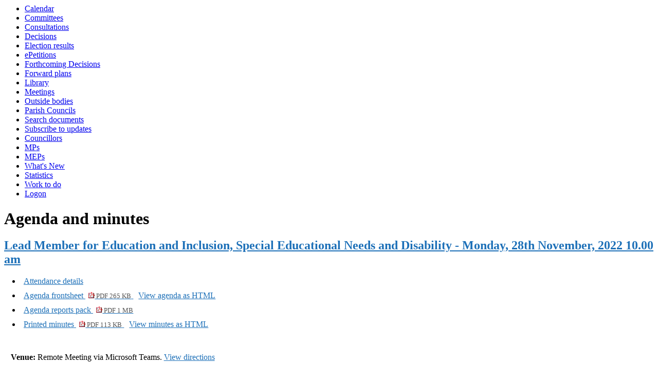

--- FILE ---
content_type: text/html; charset=utf-8
request_url: https://democracy.eastsussex.gov.uk/ieListDocuments.aspx?CId=456&MId=5209&Ver=4
body_size: 6217
content:
<html><head>
<meta http-equiv='X-UA-Compatible' content='IE=edge, chrome=1' /><meta name="DC.title"  content="Agenda for Lead Member for Education and Inclusion, Special Educational Needs and Disability on Monday, 28th November, 2022, 10.00 am"/>
<meta name="DC.description"  content="All published information, including reports, for Agenda for Lead Member for Education and Inclusion, Special Educational Needs and Disability on Monday, 28th November, 2022, 10.00 am"/>
<meta name="DC.date" scheme="W3CDTF"  content="2022-11-28"/>
<meta name="DC.date.modified" scheme="W3CDTF"  content="2022-11-28"/>
<meta name="DC.date.created" scheme="W3CDTF"  content="2021-08-24"/>
<meta name="DC.subject" scheme="eGMS.IPSV"  content="Government, politics and public administration"/>
<meta name="DC.subject" scheme="eGMS.IPSV"  content="Local government"/>
<meta name="DC.subject" scheme="eGMS.IPSV"  content="Decision making"/>
<meta name="DC.subject" scheme="eGMS.IPSV"  content="Council meetings"/>

<link type="text/css" href="jquery-ui/css/Smoothness/jquery-ui-1.13.2.custom.min.css" rel="stylesheet" /> 
<link type="text/css" href="jquery-ui/Add-ons/mg.jqueryaddons.css" rel="stylesheet" /> 
	<link rel="stylesheet" href="SiteSpecific/ssMgStyles.css" type="text/css" media="all" />
	<link rel="stylesheet" href="SiteSpecific/ssWordStyles.css" type="text/css" media="all" />
	<link rel="stylesheet" href="SiteSpecific/ssmgResponsive.css" type="text/css" media="all" />
<title>Agenda for Lead Member for Education and Inclusion, Special Educational Needs and Disability on Monday, 28th November, 2022, 10.00 am</title><script>NS_CSM_td=270080953;NS_CSM_pd=275116668;NS_CSM_u="/clm10";NS_CSM_col="AAAAAAVEfwugORzEwGkSxztlEW5oIAzdU+t/eLGNbQJECzoxYxVih0JPMVvoR3wpxEK8eiak2Vu/6VYx+HmAgXX7zlSc";</script><script type="text/javascript">function sendTimingInfoInit(){setTimeout(sendTimingInfo,0)}function sendTimingInfo(){var wp=window.performance;if(wp){var c1,c2,t;c1=wp.timing;if(c1){var cm={};cm.ns=c1.navigationStart;if((t=c1.unloadEventStart)>0)cm.us=t;if((t=c1.unloadEventEnd)>0)cm.ue=t;if((t=c1.redirectStart)>0)cm.rs=t;if((t=c1.redirectEnd)>0)cm.re=t;cm.fs=c1.fetchStart;cm.dls=c1.domainLookupStart;cm.dle=c1.domainLookupEnd;cm.cs=c1.connectStart;cm.ce=c1.connectEnd;if((t=c1.secureConnectionStart)>0)cm.scs=t;cm.rqs=c1.requestStart;cm.rss=c1.responseStart;cm.rse=c1.responseEnd;cm.dl=c1.domLoading;cm.di=c1.domInteractive;cm.dcls=c1.domContentLoadedEventStart;cm.dcle=c1.domContentLoadedEventEnd;cm.dc=c1.domComplete;if((t=c1.loadEventStart)>0)cm.ls=t;if((t=c1.loadEventEnd)>0)cm.le=t;cm.tid=NS_CSM_td;cm.pid=NS_CSM_pd;cm.ac=NS_CSM_col;var xhttp=new XMLHttpRequest();if(xhttp){var JSON=JSON||{};JSON.stringify=JSON.stringify||function(ob){var t=typeof(ob);if(t!="object"||ob===null){if(t=="string")ob='"'+ob+'"';return String(ob);}else{var n,v,json=[],arr=(ob&&ob.constructor==Array);for(n in ob){v=ob[n];t=typeof(v);if(t=="string")v='"'+v+'"';else if(t=="object"&&v!==null)v=JSON.stringify(v);json.push((arr?"":'"'+n+'":')+String(v));}return(arr?"[":"{")+String(json)+(arr?"]":"}");}};xhttp.open("POST",NS_CSM_u,true);xhttp.send(JSON.stringify(cm));}}}}if(window.addEventListener)window.addEventListener("load",sendTimingInfoInit,false);else if(window.attachEvent)window.attachEvent("onload",sendTimingInfoInit);else window.onload=sendTimingInfoInit;</script></head><body><ul>
<li><a href="mgCalendarMonthView.aspx?GL=1&amp;bcr=1" title="Link to calendar of meetings">Calendar</a></li>
<li><a href="mgListCommittees.aspx?bcr=1" title="Link to committee structure">Committees</a></li>
<li><a href="mgConsultationListDisplay.aspx?bcr=1" title="Link to list of consultations">Consultations</a></li>
<li><a href="mgDelegatedDecisions.aspx?bcr=1&amp;DM=0&amp;DS=2&amp;K=0&amp;DR=&amp;V=0" title="Link to register of decisions">Decisions</a></li>
<li><a href="mgManageElectionResults.aspx?bcr=1" title="Link to election results">Election results</a></li>
<li><a href="mgEPetitionListDisplay.aspx?bcr=1" title="Link to ePetitions">ePetitions</a></li>
<li><a href="mgDelegatedDecisions.aspx?RP=0&amp;K=0&amp;DM=0&amp;HD=0&amp;DS=1&amp;Next=true&amp;H=0&amp;META=mgforthcomingdecisions&amp;v=0&amp;bcr=1" title="Link to Forthcoming Decisions">Forthcoming Decisions</a></li>
<li><a href="mgPlansHome.aspx?bcr=1" title="Link to Forward Plans">Forward plans</a></li>
<li><a href="ecCatDisplay.aspx?bcr=1&amp;sch=doc" title="Link to documents library">Library</a></li>
<li><a href="ieDocHome.aspx?bcr=1" title="Link to committee meetings">Meetings</a></li>
<li><a href="mgListOutsideBodies.aspx?bcr=1" title="Link to outside bodies">Outside bodies</a></li>
<li><a href="mgParishCouncilDetails.aspx?bcr=1" title="Link to parish councils">Parish Councils</a></li>
<li><a href="ieDocSearch.aspx?bcr=1" title="Link to free text search">Search documents</a></li>
<li><a href="mgRegisterKeywordInterest.aspx?bcr=1" title="Link to subscribe to updates">Subscribe to updates</a></li>
<li><a href="mgMemberIndex.aspx?bcr=1" title="Link to councillors">Councillors</a></li>
<li><a href="mgMemberIndexMP.aspx?bcr=1" title="Link to MPs">MPs</a></li>
<li><a href="mgMemberIndexMEP.aspx?bcr=1" title="Link to MEPs">MEPs</a></li>
<li><a href="mgWhatsNew.aspx?bcr=1" title="Link to what's new">What's New</a></li>
<li><a href="mgStatsReports.aspx?bcr=1" title="Link to Statistics">Statistics</a></li>
<li><a href="mgWorkToDo.aspx?bcr=1" title="Link to Work To Do">Work to do</a></li>
<li><a href="ieLogon.aspx?bcr=1" title="Link to Logon">Logon</a></li></ul><div id="modgov"><div class="mgHeader"><h1  class="mgMainTitleTxt" >Agenda and minutes</h1></div>
			<div class="mgSubTitle" >	
				<h2 class="mgSubTitleTxt"><a  href="mgCommitteeDetails.aspx?ID=456"  title="Link&#32;to&#32;Lead&#32;Member&#32;for&#32;Education&#32;and&#32;Inclusion,&#32;Special&#32;Educational&#32;Needs&#32;and&#32;Disability">Lead Member for Education and Inclusion, Special Educational Needs and Disability - Monday, 28th November, 2022 10.00 am</a></h2>
				</div>
			
<script type="text/javascript">
	if(window.$ModernGov === undefined)
	{
		Object.defineProperty(window, "$ModernGov", { value: {} });
		Object.defineProperty($ModernGov, "Settings", {value: {} });
		Object.defineProperty($ModernGov, "Translations", {value: {} });
		Object.defineProperty($ModernGov.Settings, "DisableDateTimePickers", { value: false });
Object.defineProperty($ModernGov.Settings, "RequiredLanguage", { value: -1 });

	}
</script>
	<div class="mgLinks" >


<ul  class="mgActionList" >

		<li><a  href="mgMeetingAttendance.aspx?ID=5209"  title="Link&#32;to&#32;attendance&#32;details&#32;for&#32;the&#32;meeting&#32;of&#32;Lead&#32;Member&#32;for&#32;Education&#32;and&#32;Inclusion,&#32;Special&#32;Educational&#32;Needs&#32;and&#32;Disability&#32;Monday,&#32;28th&#32;November,&#32;2022&#32;10.00&#32;am">Attendance details</a></li>
			<li><a  href="documents/g5209/Agenda frontsheet 28th-Nov-2022 10.00 Lead Member for Education and Inclusion Special Educational.pdf?T=0"   title="Link&#32;to&#32;agenda&#32;frontsheet&#32;pdf&#32;file">Agenda frontsheet
			<span  class="mgFileSize" ><img src="mgimages/logo-pdf-1.gif" alt="" /> PDF 265 KB</span> </a>
		    <a  class="mgAltDocFormatLnk"   href="documents/g5209/Agenda frontsheet 28th-Nov-2022 10.00 Lead Member for Education and Inclusion Special Educational.htm?T=0&amp;CT=2"   title="Link&#32;to&#32;agenda&#32;html&#32;file" >View agenda as HTML</a> 
			</li>

				<li><a  href="documents/g5209/Public reports pack 28th-Nov-2022 10.00 Lead Member for Education and Inclusion Special Education.pdf?T=10"   title="Link&#32;to&#32;agenda&#32;reports&#32;&#32;document&#32;pack&#32;pdf&#32;file">Agenda reports pack
			    <span  class="mgFileSize" ><img src="mgimages/logo-pdf-1.gif" alt="" /> PDF 1 MB</span> </a></li>

				<li><a  href="documents/g5209/Printed minutes 28th-Nov-2022 10.00 Lead Member for Education and Inclusion Special Educational N.pdf?T=1"   title="Link&#32;to&#32;printed&#32;minutes&#32;pdf&#32;file">Printed minutes
<span  class="mgFileSize" ><img src="mgimages/logo-pdf-1.gif" alt="" /> PDF 113 KB</span> </a>  
				<a  class="mgAltDocFormatLnk"   href="documents/g5209/Printed minutes 28th-Nov-2022 10.00 Lead Member for Education and Inclusion Special Educational N.htm?T=1&amp;CT=2"   title="Link&#32;to&#32;minutes&#32;html&#32;file" >View minutes as HTML</a> </li>

</ul>
</div>
<div class="mgContent" >
						<p><span  class="mgLabel" >Venue: </span>Remote Meeting via Microsoft Teams. <a  href="mgLocationDetails.aspx?RID=79"  title="Link&#32;to&#32;directions&#32;to&#32;Remote&#32;Meeting&#32;via&#32;Microsoft&#32;Teams"> View directions</a></p>
		<p><span  class="mgLabel" >Contact: </span>Belinda Trunfull&nbsp; 
		01273 335230
		
		</p>
		<table class="mgItemTable"  summary="Table of agenda items" id="mgItemTable">
		<caption  class="mgSectionTitle" >Items</caption>

     <tr>

            <th class="mgHide" abbr="No" scope="col">No.</th>
            <th class="mgHide" abbr="Item" scope="col">Item</th>
    </tr>

		<tr>

			<td  class="mgItemNumberCell" ><p  class="mgAiTitleTxt" ><a name="AI27635" aria-disabled="true"></a>12.</p></td>
				
		<td >			

		
					<p  class="mgAiTitleTxt" ><a  class="mgAiTitleLnk"   href="documents/s46692/Minutes of Previous Meeting.pdf"    
					title="Link&#32;to&#32;document&#32;&#39;Decisions&#32;made&#32;by&#32;the&#32;Lead&#32;Cabinet&#32;Member&#32;on&#32;17&#32;October&#32;2022&#39;&#32;pdf&#32;file">Decisions made by the Lead Cabinet Member on 17 October 2022 <span  class="mgFileSize" ><img height="12" src="mgimages/logo-pdf-1.gif" width="12" alt="pdf icon" /> PDF 111 KB</span> </a></p>

<ul  class="mgActionList" >
			    <li><a  href="documents/s46692/Minutes of Previous Meeting.html?CT=2"   title="Link&#32;to&#32;Minutes&#32;of&#32;Previous&#32;Meeting&#32;html&#32;file" >View item 12. as HTML<span  class="mgFileSize" ></span> <span  class="mgFileSize" > 21 KB</span></a> </li>

</ul>
<p class="mgSubItemTitleTxt">Minutes:</p>
<div class="mgWordPara"><div class="WordSection1">
<p class="MsoNormal" style="margin-left:0cm; text-indent:0cm">
12.1<span style="">&nbsp;&nbsp;&nbsp;&nbsp;</span> The Lead Member
approved as a correct record the minutes of the meeting held on the
17 October 2022.</p>
</div>
</div> 
					
        </td>
		</tr>
		
		<tr>

			<td  class="mgItemNumberCell" ><p  class="mgAiTitleTxt" ><a name="AI27636" aria-disabled="true"></a>13.</p></td>
				
		<td >			

					<p  class="mgAiTitleTxt" >Disclosures of interests</p>
<div class="mgWordPara"><div class="WordSection1">
<p class="MsoNormal">Disclosure by all Members present of personal
interests in matters on the Agenda, the nature of any interest and
whether the Member regards the interest as prejudicial under the
terms of the Code of Conduct</p>
</div>
</div> 
<p class="mgSubItemTitleTxt">Minutes:</p>
<div class="mgWordPara"><div class="WordSection1">
<p class="MsoNormal" style="margin-left:0cm; text-indent:0cm">
13.1<span style="">&nbsp;&nbsp;&nbsp;&nbsp;</span> There were
none.</p>
</div>
</div> 
					
        </td>
		</tr>
		
		<tr>

			<td  class="mgItemNumberCell" ><p  class="mgAiTitleTxt" ><a name="AI27637" aria-disabled="true"></a>14.</p></td>
				
		<td >			

					<p  class="mgAiTitleTxt" >Urgent items</p>
<div class="mgWordPara"><div class="WordSection1">
<p class="MsoNormal">Notification of items which the Lead Member
considers to be urgent and propose to take at the end of the
appropriate part of the Agenda</p>
</div>
</div> 
<p class="mgSubItemTitleTxt">Minutes:</p>
<div class="mgWordPara"><div class="WordSection1">
<p class="MsoNormal" style="margin-left:0cm; text-indent:0cm">
14.1<span style="">&nbsp;&nbsp;&nbsp;&nbsp;</span> There were
none.</p>
</div>
</div> 
					
        </td>
		</tr>
		
		<tr>

			<td  class="mgItemNumberCell" ><p  class="mgAiTitleTxt" ><a name="AI27934" aria-disabled="true"></a>15.</p></td>
				
		<td >			

					<p  class="mgAiTitleTxt" >Reports</p>
<p class="mgSubItemTitleTxt">Minutes:</p>
<div class="mgWordPara"><div class="WordSection1">
<p class="MsoNormal" style="margin-left:0cm; text-indent:0cm">
15.1<span style="">&nbsp;&nbsp;&nbsp;&nbsp;</span> A copy of the
reports refferred to below are included in the minute book.</p>
</div>
</div> 
					
        </td>
		</tr>
		
		<tr>

			<td  class="mgItemNumberCell" ><p  class="mgAiTitleTxt" ><a name="AI27421" aria-disabled="true"></a>16.</p></td>
				
		<td >			

		
					<p  class="mgAiTitleTxt" ><a  class="mgAiTitleLnk"   href="documents/s46678/LM 28 11 22 - HFU Wellbeing Offer - FINAL - v8.pdf"    
					title="Link&#32;to&#32;document&#32;&#39;Mental&#32;Health&#32;and&#32;Wellbeing&#32;Offer&#32;for&#32;Ukrainian&#32;Children&#32;and&#32;Young&#32;People&#39;&#32;pdf&#32;file">Mental Health and Wellbeing Offer for Ukrainian Children and Young People <span  class="mgFileSize" ><img height="12" src="mgimages/logo-pdf-1.gif" width="12" alt="pdf icon" /> PDF 233 KB</span> </a></p>

<ul  class="mgActionList" >
			    <li><a  href="documents/s46678/LM 28 11 22 - HFU Wellbeing Offer - FINAL - v8.html?CT=2"   title="Link&#32;to&#32;LM&#32;28&#32;11&#32;22&#32;-&#32;HFU&#32;Wellbeing&#32;Offer&#32;-&#32;FINAL&#32;-&#32;v8&#32;html&#32;file" >View item 16. as HTML<span  class="mgFileSize" ></span> <span  class="mgFileSize" > 33 KB</span></a> </li>
	
			<li><a  href="mgIssueHistoryHome.aspx?IId=29722"  title="Link&#32;to&#32;issue&#32;details&#32;for&#32;&#32;item&#32;16.">View the background to item 16.</a></li>
	
			    <li><a  href="ieDecisionDetails.aspx?AIId=27421"  title="Link&#32;to&#32;decision&#32;details&#32;for&#32;&#32;item&#32;16.">View the decision for item 16.</a></li>

</ul>
<div class="mgWordPara"><div class="WordSection1">
<p class="MsoNormal" style="margin-left:0cm; text-indent:0cm">
Report by the Director of Children&rsquo;s Services</p>
</div>
</div> 
<p class="mgSubItemTitleTxt">Additional documents:</p>

<ul  class="mgBulletList" >
						    <li>
						    <a  href="documents/s46679/Appendix 1 - Proposed budget.pdf"   title="Link to document &#39;Appendix 1 - Proposed budget&#39; pdf file">Appendix 1 - Proposed budget <span  class="mgHide" >, item 16.</span>
						    <span  class="mgFileSize" ><img height="12" src="mgimages/logo-pdf-1.gif" width="12" alt="pdf icon" /> PDF 144 KB</span> </a> <a  class="mgAltDocFormatLnk"   href="documents/s46679/Appendix 1 - Proposed budget.html?CT=2"   title="Link to Appendix 1 - Proposed budget html file" >View as HTML <span  class="mgHide" >(16./2) </span><span  class="mgFileSize" ></span> <span  class="mgFileSize" > 21 KB</span></a> </li>

</ul>
<p class="mgSubItemTitleTxt">Minutes:</p>
<div class="mgWordPara"><div class="WordSection1">
<p class="Default"><span style="">16.1<span style=
"">&nbsp;&nbsp;&nbsp;&nbsp;</span> The Lead Member considered a
report<span style="">&nbsp;</span> by the Director of
Children&rsquo;s Services regarding Mental health &amp; wellbeing
offer for Ukrainian children and young people.</span></p>
<p class="Default"><span style="">&nbsp;</span></p>
<p class="Default"><span style="">DECISIONS</span></p>
<p class="Default"><span style="">&nbsp;</span></p>
<p class="Default"><span style="">16.2<span style=
"">&nbsp;&nbsp;&nbsp;&nbsp;</span> The Lead Member RESOLVED
to:</span></p>
<p class="Default"><span style="">&nbsp;</span></p>
<p class="Default" style="margin-bottom:.85pt"><span style="">1)
approve the allocation of &pound;303,820 of the Homes for Ukraine
grant to provide a mental health and emotional wellbeing programme
for Ukrainian children and young people as set out in the
report;</span></p>
<p class="Default" style="margin-bottom:.85pt"><span style=
"">&nbsp;</span></p>
<p class="Default" style="margin-bottom:.85pt"><span style="">2) to
note that this work will include alignment with Holiday Activity
and Food programme and the broader development of social
prescribing approaches in the county, and;</span></p>
<p class="Default" style="margin-bottom:.85pt"><span style=
"">&nbsp;</span></p>
<p class="Default"><span style="">3) Delegate authority to the
Director of Children's Services to ensure monitoring requirements
and the conditions of the grant funding are met.</span></p>
<p class="Default"><span style="">&nbsp;</span></p>
<p class="Default"><span style="">Reason</span></p>
<p class="Default"><span style="">&nbsp;</span></p>
<p class="Default"><span style="">16.3<span style=
"">&nbsp;&nbsp;&nbsp;&nbsp;</span> The proposal takes the form of
an asset-based social prescribing programme, to enable Ukrainian
children and young people to be supported and funded to access
positive activities in the community.</span></p>
<p class="Default"><span style="">&nbsp;</span></p>
<p class="MsoNormal" style="margin-left:0cm; text-indent:0cm">
&nbsp;</p>
</div>
</div> 
					
        </td>
		</tr>
		
		<tr>

			<td  class="mgItemNumberCell" ><p  class="mgAiTitleTxt" ><a name="AI26616" aria-disabled="true"></a>17.</p></td>
				
		<td >			

		
					<p  class="mgAiTitleTxt" ><a  class="mgAiTitleLnk"   href="documents/s46681/Lead Member 28 11 22 Report YES re-tender- v6 -FINAL.pdf"    
					title="Link&#32;to&#32;document&#32;&#39;Retender&#32;of&#32;the&#32;Youth&#32;Employability&#32;Service&#32;contract&#32;&#40;Advice&#32;and&#32;Guidance&#41;&#39;&#32;pdf&#32;file">Retender of the Youth Employability Service contract &#40;Advice and Guidance&#41; <span  class="mgFileSize" ><img height="12" src="mgimages/logo-pdf-1.gif" width="12" alt="pdf icon" /> PDF 341 KB</span> </a></p>

<ul  class="mgActionList" >
			    <li><a  href="documents/s46681/Lead Member 28 11 22 Report YES re-tender- v6 -FINAL.html?CT=2"   title="Link&#32;to&#32;Lead&#32;Member&#32;28&#32;11&#32;22&#32;Report&#32;YES&#32;re-tender-&#32;v6&#32;-FINAL&#32;html&#32;file" >View item 17. as HTML<span  class="mgFileSize" ></span> <span  class="mgFileSize" > 21 KB</span></a> </li>
	
			<li><a  href="mgIssueHistoryHome.aspx?IId=28689"  title="Link&#32;to&#32;issue&#32;details&#32;for&#32;&#32;item&#32;17.">View the background to item 17.</a></li>
	
			    <li><a  href="ieDecisionDetails.aspx?AIId=26616"  title="Link&#32;to&#32;decision&#32;details&#32;for&#32;&#32;item&#32;17.">View the decision for item 17.</a></li>

</ul>
<div class="mgWordPara"><div class="WordSection1">
<p class="MsoNormal" style="margin-left:0cm; text-indent:0cm">
Report by the Director of Children&rsquo;s Services</p>
<p class="MsoNormal" style="margin-left:0cm; text-indent:0cm">
&nbsp;</p>
</div>
</div> 
<p class="mgSubItemTitleTxt">Minutes:</p>
<div class="mgWordPara"><div class="WordSection1">
<p class="Default"><span style="">17.1<span style=
"">&nbsp;&nbsp;&nbsp;&nbsp;</span> The Lead Member considered a
report by the Director of Children&rsquo;s Services regarding
Re-tendering of the Youth Employability Service.</span></p>
<p class="Default"><span style="">&nbsp;</span></p>
<p class="Default"><span style="">DECISIONS</span></p>
<p class="Default"><span style="">&nbsp;</span></p>
<p class="Default"><span style="">17.2<span style=
"">&nbsp;&nbsp;&nbsp;&nbsp;</span> The Lead Member RESOLVED
to:</span></p>
<p class="Default"><span style="">&nbsp;</span></p>
<p class="Default"><span style="">1)<span style="">&nbsp;</span>
approve the recommissioning of the Youth Employability Service
contract to be awarded in May 2023 with a start date of 1 September
2023; and</span></p>
<p class="Default"><span style="">&nbsp;</span></p>
<p class="Default"><span style="">2)</span> <span style=
"">&nbsp;</span><span style="">delegate authority to the Director
of Children&rsquo;s Services to take all necessary actions,
including contract award, to give effect to the implementation of
the above recommendation</span></p>
<p class="Default"><span style="">&nbsp;</span></p>
<p class="Default"><span style="">Reason</span></p>
<p class="Default"><span style="">&nbsp;</span></p>
<p class="Default"><span style="">17.3<span style=
"">&nbsp;&nbsp;&nbsp;&nbsp;</span> The Youth Employability Service
helps meet East Sussex County Council&rsquo;s statutory duties to
encourage, enable and assist young people to participate in
education or training. The service provides good quality support to
a significant number of vulnerable young people, ensuring they have
the opportunity to progress into and through post 16 education,
training or employment improving their life chances and
choices.</span></p>
<p class="Default"><span style="">&nbsp;</span></p>
<p class="MsoNormal" style="margin-left:0cm; text-indent:0cm">
&nbsp;</p>
<p class="MsoNormal" style="margin-left:0cm; text-indent:0cm">
&nbsp;</p>
</div>
</div> 
					
        </td>
		</tr>
		
	</table>
<div class="mgHelpLine" >	
</div>	
</div>
<div class="mgFooter" >		

	<p>&nbsp;</p>

<input type="hidden" value="false" id="hidIsExtLinkNewWindow" name="hidIsExtLinkNewWindow"><!--#79852 remove trailing slash-->


    <script src="edit-doc-activex.js" type="text/javascript"></script>

    <script type="text/javascript" src="jquery-ui/js/jquery-3.5.1.min.js"></script>
    <script type="text/javascript" src="jquery-ui/js/jquery-ui-1.13.2.min.js"></script>

    <script type="text/javascript">
	var mgJQuery = jQuery.noConflict(true);
        var thisFormValidator;
    </script>

    <script type="text/javascript" src="jquery-ui/json/json2.js"></script>
    <script type="text/javascript" src="jquery-ui/Add-ons/mg.jqueryaddons.min.js"></script>
    <script type="text/javascript" src="mgAjaxScripts.js"></script> 
    
	    <script type="text/javascript" src="mgGraphScripts.js"></script> 
          
    <script type="text/javascript">
        function CommonAjaxInit()
        {
            Common_DocumentReady(false, 0);	// FB16622 - Default changed from Mark T's original to 0 thereby disabling it if no value set.
        }

        mgJQuery(document).ready(CommonAjaxInit);

        //FB39842 RBFRS Website - Modern.Gov Councillors Page. JK
        mgJQuery(window).on('load', function ()
        {
            Common_WindowLoad();
        });

    </script>  
</div>
<script type="text/javascript" src='mgStarRatingScripts.js'></script>

	<script type="text/javascript" src="mgMediaPlayer.js"></script>
	<script>
	function StopAllPlayers(data)
	{
		for(var i = 0; i < mediaPlayers.length; ++i)
		{
			// Don't stop the player we've just clicked on.
			if(mediaPlayers[i].ContainerId != data.ContainerId)
			{
				mediaPlayers[i].Stop();	
			}
		}
	}

        mgJQuery("#public_I_toggle").click(function () {
            var _this = mgJQuery(this);
            if (_this.hasClass("opened")) {
                _this.removeClass("opened");
            }
            else {
                _this.addClass("opened");
            }
            mgJQuery("#public_I_webcast").slideToggle("fast");
        });
	</script>
<script>var mediaPlayers = [];</script></div></body></html><!-- modern.gov reverse CMS: undefined -->